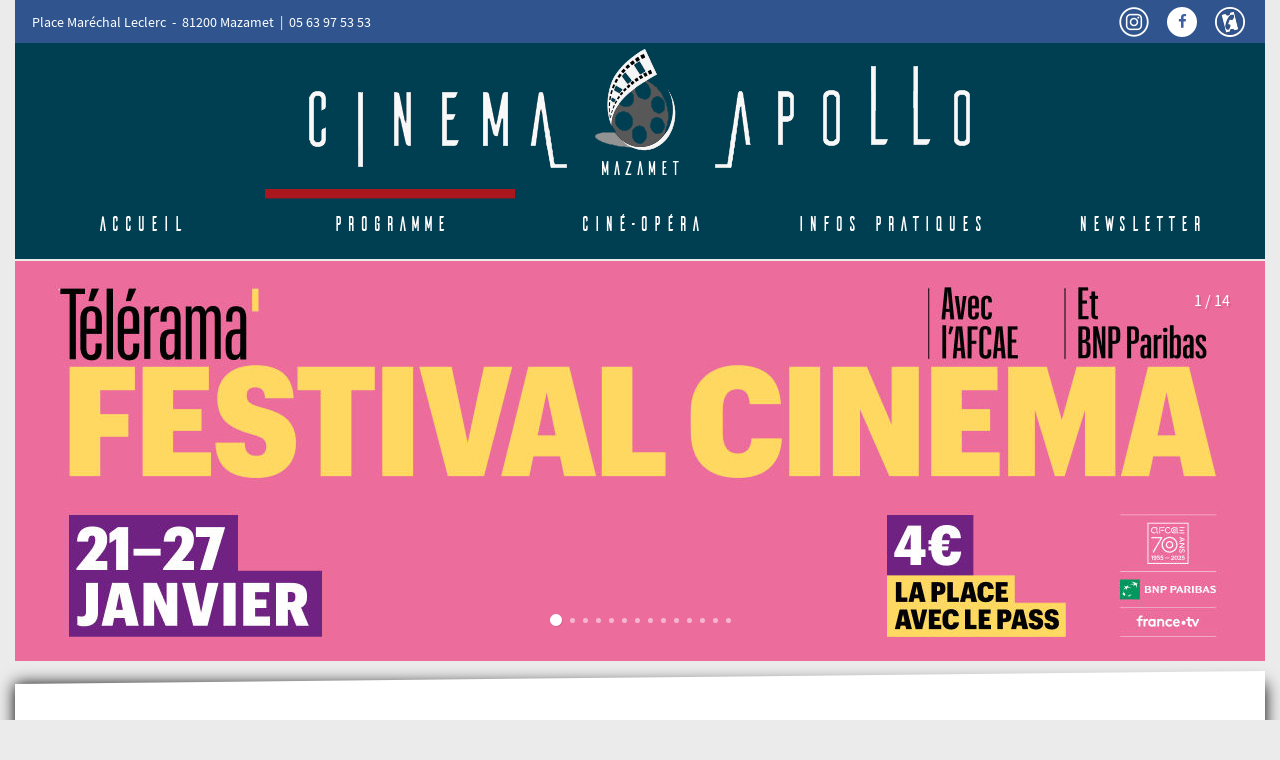

--- FILE ---
content_type: text/html
request_url: https://www.cinemazamet.fr/film/1394
body_size: 2927
content:
<meta charset="utf-8"/>
<!DOCTYPE HTML PUBLIC "-//W3C//DTD HTML 4.01//EN" "http://www.w3.org/TR/html4/strict.dtd">
<meta charset="utf-8"/>
<html>
	<header>
		<title>Trenque Lauquen - Partie 1 - Cinéma Mazamet</title>
		<link rel="stylesheet" type="text/css" href="/css/design.css">
		<link rel="stylesheet" type="text/css" href="/css/menu.css">
		<link rel="stylesheet" type="text/css" href="/css/social.css">
		<link rel="stylesheet" type="text/css" href="/css/slider.css">
		<link rel="stylesheet" type="text/css" href="/css/form.css">
		<link rel="stylesheet" type="text/css" href="/css/prog.css">
		<link rel='stylesheet' id='ls-google-fonts-css'  href='http://fonts.googleapis.com/css?family=Lato:100,300,regular,700,900%7COpen+Sans:300%7CIndie+Flower:regular%7COswald:300,regular,700&#038;subset=latin%2Clatin-ext' type='text/css' media='all' />
		<link href="http://fonts.googleapis.com/css?family=Source+Sans+Pro%3A300%2C600%2C700" rel="stylesheet" property="stylesheet" type="text/css" media="all" />
		<link href="http://fonts.googleapis.com/css?family=Source+Sans+Pro%3A400%2C700" rel="stylesheet" property="stylesheet" type="text/css" media="all" />
		<link href="http://fonts.googleapis.com/css?family=Coming+Soon%3A400" rel="stylesheet" property="stylesheet" type="text/css" media="all" />
	
<link rel="apple-touch-icon" sizes="120x120" href="/apple-touch-icon.png">
<link rel="icon" type="image/png" sizes="32x32" href="/favicon-32x32.png">
<link rel="icon" type="image/png" sizes="16x16" href="/favicon-16x16.png">
<link rel="manifest" href="/site.webmanifest">
<link rel="mask-icon" href="/safari-pinned-tab.svg" color="#5bbad5">
<meta name="msapplication-TileColor" content="#2b5797">
<meta name="theme-color" content="#ffffff">
	
	</header>
	<body>

		<div class="top_bar">
			<p>Place Maréchal Leclerc &nbsp;-&nbsp; 81200 Mazamet &nbsp;|&nbsp; 05 63 97 53 53</p>
			<div class="allocine_logo" onclick="window.open('https://www.allocine.fr/seance/salle_gen_csalle=W8120.html', '_blank')"></div>
			<div class="instagram_logo" onclick="window.open('https://www.instagram.com/cine_apollo_mazamet/', '_blank')"></div>
			<a class="facebookBtn smGlobalBtn" target="_blank" href="https://www.facebook.com/profile.php?id=61568645699762" ></a>
		</div>
		
			<div class="bar_menu">
			<div class="logo"></div>
				<ul class="menu">
				  <li><a href="https://www.cinemazamet.fr">Accueil</a></li>
				  <li><a href="/programme" class="active">Programme</a></li>
				  <li><a href="/cine_opera">Ciné-Opéra</a></li>
				  <li><a href="/infos_pratiques">Infos pratiques</a></li>
				  <li><a href="https://www.cinemazamet.fr/infos_pratiques#newsletter">Newsletter</a></li>
				</ul>
			</div>

				<link href="http://netdna.bootstrapcdn.com/font-awesome/4.1.0/css/font-awesome.min.css" rel="stylesheet">
				<link href='http://fonts.googleapis.com/css?family=Anton' rel='stylesheet' type='text/css'>
				<link href='http://fonts.googleapis.com/css?family=Neucha' rel='stylesheet' type='text/css'>


				<div id="wrapper">
				  <div id="slider-wrap">
					<ul id="slider">

				<li data-color="#1abc9c">
						<div>
						  <h3></h3>
						  <span></span>
						</div>
						<img src="https://www.cinemazamet.fr/img/slider/telerama.jpg" />
					  </li><li data-color="#1abc9c">
						<div>
						  <h3>À pied d'œuvre</h3>
						  <span>En avant-première dimanche 25 janvier 16h</span>
						</div>
						<img src="https://www.cinemazamet.fr/img/slider/apieddoeuvre.jpg" />
					  </li><li data-color="#1abc9c">
						<div>
						  <h3>Promis le ciel</h3>
						  <span>En avant-première vendredi 23 janvier 20h30</span>
						</div>
						<img src="https://www.cinemazamet.fr/img/slider/promisleciel.jpg" />
					  </li><li data-color="#1abc9c">
						<div>
						  <h3>Le Gâteau du Président</h3>
						  <span>En avant-première mardi 27 janvier 20h</span>
						</div>
						<img src="https://www.cinemazamet.fr/img/slider/legateaudupresident.jpg" />
					  </li><li data-color="#1abc9c">
						<div>
						  <h3>Marsupilami</h3>
						  <span>En avant-première dimanche 25 janvier 16h15</span>
						</div>
						<img src="https://www.cinemazamet.fr/img/slider/marsupilami.jpg" />
					  </li><li data-color="#1abc9c">
						<div>
						  <h3>Edward aux mains d'argent</h3>
						  <span>CINÉ RÉTRO mardi 27 janvier 21h</span>
						</div>
						<img src="https://www.cinemazamet.fr/img/slider/edwardauxmainsdargent.jpg" />
					  </li><li data-color="#1abc9c">
						<div>
						  <h3>L’Affaire Bojarski</h3>
						  <span>Actuellement à l'affiche</span>
						</div>
						<img src="https://www.cinemazamet.fr/img/slider/affairebojarski.jpg" />
					  </li><li data-color="#1abc9c">
						<div>
						  <h3>Le Mage du Kremlin</h3>
						  <span>En avant-première dimanche 18 janvier à 18h</span>
						</div>
						<img src="https://www.cinemazamet.fr/img/slider/lemagedukremelin.jpg" />
					  </li><li data-color="#1abc9c">
						<div>
						  <h3>Bob l'éponge - Le film : un pour tous, tous pirates !</h3>
						  <span>Actuellement à l'affiche</span>
						</div>
						<img src="https://www.cinemazamet.fr/img/slider/bobleponge.jpg" />
					  </li><li data-color="#1abc9c">
						<div>
						  <h3>L'Agent secret</h3>
						  <span>Actuellement à l'affiche</span>
						</div>
						<img src="https://www.cinemazamet.fr/img/slider/lagentsecret.jpg" />
					  </li><li data-color="#1abc9c">
						<div>
						  <h3>La Femme de ménage</h3>
						  <span>Actuellement à l'affiche</span>
						</div>
						<img src="https://www.cinemazamet.fr/img/slider/lafemmedemenage.jpg" />
					  </li><li data-color="#1abc9c">
						<div>
						  <h3>Avatar : de Feu et de Cendres</h3>
						  <span>Actuellement à l'affiche en 3D & 2D</span>
						</div>
						<img src="https://www.cinemazamet.fr/img/slider/avatar3.jpg" />
					  </li><li data-color="#1abc9c">
						<div>
						  <h3>Le Chant des forêts</h3>
						  <span>Actuellement à l'affiche</span>
						</div>
						<img src="https://www.cinemazamet.fr/img/slider/lechantdesforets.jpg" />
					  </li><li data-color="#1abc9c">
						<div>
						  <h3>Zootopie 2</h3>
						  <span>Actuellement à l'affiche</span>
						</div>
						<img src="https://www.cinemazamet.fr/img/slider/zootopie2.jpg" />
					  </li>					
					</ul>

					<!--controls-->
					<div class="btns" id="next"><i class="fa fa-arrow-right" style="line-height: 57px;"></i></div>
					<div class="btns" id="previous"><i class="fa fa-arrow-left" style="line-height: 57px;"></i></div>
					<div id="counter"></div>

					<div id="pagination-wrap">
					  <ul>
					  </ul>
					</div>
					<!--controls-->

				  </div>
				</div>
				
	
	<div class="fiche_film edge--both--reverse">
		<h1>Trenque Lauquen - Partie 1</h1>	
			<div style="height: 100px;"></div>
			
			<table cellspacing="20">
				<tr>
					<td valign="top" align="center">
						<img style="-webkit-box-shadow: 2px 2px 7px 0px rgba(0,0,0,.33); -moz-box-shadow: 2px 2px 7px 0px rgba(0,0,0,.33); box-shadow: 2px 2px 7px 0px rgba(0,0,0,.33);" src="https://fr.web.img5.acsta.net/c_310_420/pictures/23/04/03/16/14/5826789.jpg" width="215px" />
						<br /><br /><br />
						<h6>Séances :</h6>
						<br />
												
					<p style="float: left; width: 240px; text-align: center;">&nbsp;<br /><br />
					&#9432; Les numéros de salles sont donnés à titre indicatif.</p>
						
					</td>
					<td valign="top" align="left">
						<br />
						<h3>Un film de Laura Citarella</h3>
						<br />
						<h3>Drame &nbsp; - &nbsp; 2h 09min</h3>
						<br /><br />
						<h4><font color="#30558E">Casting :</font> Laura Paredes, Juliana Muras, Ezequiel Pierri</h4>
						<h4><font color="#30558E">Date de sortie :</font> 3 mai 2023</h4>
						<h4><font color="#30558E">Nationalité :</font> Argentine, Allemagne</h4>
						<br /><br /><br />
												<p><i>Trenque Lauquen partie 1.</i><br><br>Une femme disparaît. Deux hommes partent à sa recherche aux alentours de la ville de Trenque Lauquen. Ils l’aiment tous les deux et chacun a ses propres soupçons quant aux raisons de cette disparition. Les circonstances vont cependant se révéler plus étranges que prévues.<br><br>En deux parties et douze chapitres, « Trenque Lauquen » croise les récits de ses différents personnages et cartographie une ville. De la découverte d’une ancienne correspondance amoureuse dans une bibliothèque à de mystérieuses apparitions près d’un lac, la pampa n’a pas encore révélé tous ses secrets…</p>
						<br /><br /><br />
						<center><div id='blogvision'> <iframe scrolling="no" src='https://player.allocine.fr/19600644.html' style='width:800px; height:450px' allowfullscreen> </iframe> </div></center>
						
					</td>
				</tr>
			</table>
			
			<br /><br />
			
	</div>
	
</div>

	
<script src="https://ajax.googleapis.com/ajax/libs/jquery/2.1.3/jquery.min.js"></script>
<script src="https://www.cinemazamet.fr/slider.js"></script>
	<div class="footer"><br /><p>Cinéma Apollo, Espace Apollo &nbsp;-&nbsp; Place Maréchal Leclerc &nbsp;-&nbsp; 81200 Mazamet &nbsp;|&nbsp; 05 63 97 53 53	<br />
	<a style="color: #333; font-size: 13px; display: inline;">&copy; sasu Clap 81</a> &nbsp;-&nbsp; <a href="https://www.cinemazamet.fr/" style="color: #333; font-size: 13px; display: inline;">www.cinemazamet.fr</a>  &nbsp;-&nbsp; <a href="/mentions_legales" style="color: #333; font-size: 13px; display: inline;">Mentions légales</a></p>
	</div>
	</body>
</html>

--- FILE ---
content_type: text/css
request_url: https://www.cinemazamet.fr/css/design.css
body_size: 2404
content:
@font-face {
    font-family: 'aileronsregular';
    src: url('fonts/ailerons-typeface-webfont.woff2') format('woff2'),
         url('fonts/ailerons-typeface-webfont.woff') format('woff');
    font-weight: normal;
    font-style: normal;

}

@font-face {
    font-family: 'Source Sans Pro';
    src: url('fonts/sourcesanspro-regular.woff2') format('woff2'),
         url('fonts/sourcesanspro-regular.woff') format('woff');
    font-weight: normal;
    font-style: normal;

}

@font-face {
    font-family: 'Source Sans Pro Bold';
    src: url('fonts/sourcesanspro-bold.woff2') format('woff2'),
         url('fonts/sourcesanspro-bold.woff') format('woff');
    font-weight: normal;
    font-style: normal;

}

body{
	background-color:#FFFFFF;
	text-align: center;
}


.top_bar{
	background-color:#30558E;
    font: 13px/20px 'PTSansRegular', Arial, Helvetica, sans-serif;
	height: 43px;
	width: 1250px;
	position: absolute;
	margin-left: auto;
	margin-right: auto;
	left: 0;
	right: 0;
	z-index: 999;
	top: 0;
}

.top_bar p{
	margin-left: -878px;
	margin-top: 15px;
	color: #FFFFFF;
	font-size: 14px;
	font-family: 'Source Sans Pro';
	line-height: 14px;
}

.bar_menu{
	background-color: #003E51;
	height: 146px;
	width: 1250px;
	position:relative;
	left: 0;
	top: 43px;
	z-index: 999;
	margin-left: auto;
	margin-right: auto;
}

.logo{
	background-image: url('/img/logo2.png');
	width: 681px;
	height: 146px;
	z-index: 9999999;
	margin-left:  auto;
	margin-right: auto;
}

.allocine_logo{
	background-image: url('/img/allocine_logo.png');
	position: absolute;
	width: 30px;
	height: 30px;
	top: 7px;
	cursor: pointer;
	right: 20px;
}

.allocine_logo:hover{
	background-position: 0 -30px;
}

.instagram_logo{
	background-image: url('/img/instagram_logo.png');
	position: absolute;
	width: 30px;
	height: 30px;
	top: 7px;
	cursor: pointer;
	right: 116px;
}

.instagram_logo:hover{
	background-position: 0 -30px;
}

.alaffiche{
	background-color:#30558E;
	width: 1250px;
	margin-left: auto;
	margin-right: auto;
	-webkit-box-shadow: 0px 0px 15px rgba(0,0,0,.3);
	-moz-box-shadow: 0px 0px 15px rgba(0,0,0,.3);
	box-shadow: 0px 0px 15px rgba(0,0,0,.3);
	margin-bottom: 45px;
	margin-top: -25px;
}

.alaffiche h1{
	color: #FFFFFF;
	float: left;
	margin-left: 50px;
	margin-top: 30px;
	font-family: 'Source Sans Pro Bold';
	
}

.table_alaffiche{
	width: 100%;
	position: relative;
	float: left;
	margin-top: 25px;
	display: block;
}

	.adresse{
		background-color:#30558E;
		height: 770px;
		width: 750px;
		float: left;
		margin-left: auto;
		margin-right: auto;
		-webkit-box-shadow: 0px 0px 15px rgba(0,0,0,.3);
		-moz-box-shadow: 0px 0px 15px rgba(0,0,0,.3);
		box-shadow: 0px 0px 15px rgba(0,0,0,.3);
		margin-bottom: 45px;
		margin-top: -25px;
	}

	.adresse h1{
		color: #FFFFFF;
		float: left;
		margin-left: 50px;
		margin-top: 30px;
		font-family: 'Source Sans Pro Bold';
		
	}
	
	.adresse p{
		color:#ffffff;
		font: 16px/20px 'PTSansRegular', Arial, Helvetica, sans-serif;
	}
	
			.wrapper_boxes{
				width: 1250px;
				/* height: 1150px; */
				margin-left: auto;
				margin-right: auto;
			}
			
				.tarifs{
					background-color:#9B59B6;
					width: 480px;
					float: right;
					margin-left: auto;
					margin-right: auto;
					-webkit-box-shadow: 0px 0px 15px rgba(0,0,0,.3);
					-moz-box-shadow: 0px 0px 15px rgba(0,0,0,.3);
					box-shadow: 0px 0px 15px rgba(0,0,0,.3);
					margin-bottom: 45px;
					margin-top: -25px;
				}

				.tarifs h1{
					color: #FFFFFF;
					float: left;
					margin-left: 50px;
					margin-top: 30px;
					font-family: 'Source Sans Pro Bold';
					
				}
				
				.tarifs_inner{
					width: 100%;
					position: relative;
					float: left;
					margin-left: 75px;
					margin-top: 25px;
					color: #0A0A0A;
					font-family: 'Source Sans Pro';
				}
				
					.moyens_paiements{
						background-color:#58A5D8;
						height: 495px;
						width: 480px;
						float: right;
						margin-left: auto;
						margin-right: auto;
						-webkit-box-shadow: 0px 0px 15px rgba(0,0,0,.3);
						-moz-box-shadow: 0px 0px 15px rgba(0,0,0,.3);
						box-shadow: 0px 0px 15px rgba(0,0,0,.3);
						margin-bottom: 45px;
						margin-top: -15px;
					}

					.moyens_paiements h1{
						color: #FFFFFF;
						float: left;
						margin-left: 50px;
						margin-top: 30px;
						font-family: 'Source Sans Pro Bold';
						
					}
					
					.moyens_paiements_inner{
						width: 100%;
						position: relative;
						float: left;
						margin-top: 40px;
						color: #0A0A0A;
						font-family: 'Source Sans Pro';
					}
					
						.newsletter{
							background-color:#ffffff;
							height: 350px;
							width: 480px;
							float: right;
							-webkit-box-shadow: 0px 0px 15px rgba(0,0,0,.4);
							-moz-box-shadow: 0px 0px 15px rgba(0,0,0,.4);
							box-shadow: 0px 0px 15px rgba(0,0,0,.4);
							margin-bottom: 45px;
							margin-top: -120px;
						}

						.newsletter h1{
							color: #30558E;
							float: left;
							margin-left: 50px;
							margin-top: 30px;
							font-family: 'Source Sans Pro Bold';
						}
						
						.newsletter_inner{
							width: 100%;
							position: relative;
							float: left;
							padding: 20px;
							margin-top: 20px;
							color: #0A0A0A;
							font-family: 'Source Sans Pro';
						}
						
						.actufacebook{
							height: 350px;
							width: 480px;
							float: right;
							margin-bottom: 45px;
							margin-top: -120px;
						}
						
							.scolaires{
								background-color:#A9161E;
								height: 280px;
								width: 750px;
								float: left;
								margin-left: auto;
								margin-right: auto;
								-webkit-box-shadow: 0px 0px 15px rgba(0,0,0,.4);
								-moz-box-shadow: 0px 0px 15px rgba(0,0,0,.4);
								box-shadow: 0px 0px 15px rgba(0,0,0,.4);
								margin-bottom: 45px;
								margin-top: -15px;
							}

							.scolaires h1{
								color: #FFFFFF;
								float: left;
								text-shadow: 2px 2px #000;
								margin-left: 50px;
								margin-top: 30px;
								font-family: 'Source Sans Pro Bold';
							}
							
							.scolaires_inner{
								width: 450px;
								position: relative;
								float: left;
								padding: 20px;
								margin-left: 50px;
								margin-top: 20px;
								color: #FFFFFF;
								font-family: 'Source Sans Pro';
								
							}
							
								.evenements{
									background-color:#A9161E;
									width: 750px;
									float: left;
									margin-left: auto;
									margin-right: auto;
									-webkit-box-shadow: 0px 0px 15px rgba(0,0,0,.4);
									-moz-box-shadow: 0px 0px 15px rgba(0,0,0,.4);
									box-shadow: 0px 0px 15px rgba(0,0,0,.4);
									margin-bottom: 45px;
									margin-top: -15px;
								}

								.evenements h1{
									color: #FFFFFF;
									float: left;
									text-shadow: 2px 2px #490A0E;
									margin-left: 50px;
									margin-top: 30px;
									font-family: 'Source Sans Pro Bold';
									
								}
								
		
								.evenements_inner h3{
									color: #FFFFFF;
									float: left;
									font-family: "Source Sans Pro", Helvetica, sans-serif;
									font-size: 20px;
									
									width: 100%;
								}
								
								.evenements_inner h4{
									color: #3D070E;
									font-family: "Source Sans Pro", Helvetica, sans-serif;
									font-size: 20px;
									
								}
								
								.evenements_inner p{
									color: #FFFFFF;
									float: left;
									font-size: 16px;
								}
								
								.evenements_inner{
									width: 450px;
									position: relative;
									float: left;
									align-items: left;
									justify-content: left;
									padding: 20px;
									margin-left: 10px;
									margin-top: 20px;
									color: #FFFFFF;
									font-family: 'Source Sans Pro';
									
								}
								
									.prog{
										background-color:#ffffff;
										width: 1250px;
										float: right;
										margin-left: auto;
										margin-right: auto;
										-webkit-box-shadow: 0px 0px 15px rgba(0,0,0,.6);
										-moz-box-shadow: 0px 0px 15px rgba(0,0,0,.6);
										box-shadow: 0px 0px 15px rgba(0,0,0,.6);
										margin-bottom: 45px;
										margin-top: -15px;
									}

									.prog h1{
										color: #30558E;
										float: left;
										margin-left: 50px;
										margin-top: 30px;
										font-family: 'Source Sans Pro Bold';
										
									}
									
									.prog h2{
										color: #333;
										float: right;
										margin-right: 50px;
										margin-top: 40px;
										font-family: 'Source Sans Pro';
										
									}
									
									.prog_inner{
										width: 100%;
										position: relative;
										float: left;
										padding: 20px;
										margin-top: 20px;
										color: #0A0A0A;
										font-family: 'Source Sans Pro';
									}
									
									.prog_inner h3{
										color: #0A0A0A;
										font-family: "Source Sans Pro Bold", Helvetica, sans-serif;
										font-weight: normal;
										font-size: 26px;
										text-align: left;
										margin-left: 20px;
									}
									
									.prog_inner h3:hover{
										color: #30558E;
										text-decoration: underline;
										cursor: pointer;
									}
									
									.prog_inner h4{
										color: #0A0A0A;
										font-family: "Source Sans Pro Bold", Helvetica, sans-serif;
										font-weight: normal;
										font-size: 17px;
										text-align: left;
										margin-left: 20px;
									}
									
									.prog_inner h4:hover{
										color: #30558E;
										text-decoration: underline;
										cursor: pointer;
									}
									
									.prog_inner p{
										color: #0A0A0A;
										font-family: "Source Sans Pro Bold", Helvetica, sans-serif;
										font-weight: normal;
										font-size: 20px;
										text-align: left;
										margin-left: 20px;
										line-height: 2px;
									}
									
									.synopsis_semaine{
										margin-left: 20px;
									}
									
.fiche_film{
	background-color:#ffffff;
	width: 1250px;
	margin-left: auto;
	margin-right: auto;
	-webkit-box-shadow: 0px 0px 15px rgba(0,0,0,1);
	-moz-box-shadow: 0px 0px 15px rgba(0,0,0,1);
	box-shadow: 0px 0px 15px rgba(0,0,0,1);
	margin-bottom: 45px;
	margin-top: -25px;
}

.fiche_film h1{
	color: #30558E;
	float: left;
	margin-left: 50px;
	margin-top: 30px;
	font-family: 'Source Sans Pro';
	
}

.fiche_film h3{
	color: #0A0A0A;
	font-family: "Source Sans Pro", Helvetica, sans-serif;
	font-weight: normal;
	font-size: 18px;
	text-align: left;
	margin-left: 20px;
	line-height: 2px;
}
.fiche_film h4{
	color: #333;
	font-family: "Source Sans Pro", Helvetica, sans-serif;
	font-size: 18px;
	text-align: left;
	margin-left: 20px;
}
.fiche_film h6{
	color: #333;
	font-family: "Source Sans Pro", Helvetica, sans-serif;
	font-size: 21px;
	text-align: left;
	margin-left: 20px;
	line-height: 2px;
}

.fiche_film p{
	color: #333;
	font-family: "Source Sans Pro", Helvetica, sans-serif;
	font-size: 15px;
	text-align: left;
	margin-left: 20px;
	line-height: 23px;
}

		.speciales{
			background-color:#30558E;
			width: 750px;
			margin-left: auto;
			margin-right: auto;
			-webkit-box-shadow: 0px 0px 15px rgba(0,0,0,.3);
			-moz-box-shadow: 0px 0px 15px rgba(0,0,0,.3);
			box-shadow: 0px 0px 15px rgba(0,0,0,.3);
			margin-bottom: 45px;
			margin-top: -25px;
			float: left;
			position: relative;
			display: block;
		}

		.speciales h1{
			color: #FFFFFF;
			float: left;
			text-shadow: 2px 2px #172944;
			margin-left: 50px;
			margin-top: 30px;
			font-family: 'Source Sans Pro';
			
		}
		
		.speciales h3{
			color: #FFFFFF;
			float: left;
			font-family: "Source Sans Pro", Helvetica, sans-serif;
			font-size: 30px;
			
			width: 100%;
		}
		
		.speciales h4{
			color: #FFFFFF;
			font-family: "Source Sans Pro", Helvetica, sans-serif;
			font-size: 20px;
			
			margin-top: 30px;
		}
		
		.speciales p{
			color: #FFFFFF;
			float: left;
			font-size: 16px;
		}

		.speciales_inner{
			width: 100%;
			position: relative;
			float: left;
			padding: 20px;
			margin-top: 20px;
			color: #0A0A0A;
			font-family: 'Source Sans Pro';
		}
		
			.cinegouter{
				background-color:#A9161E;
				width: 750px;
				float: left;
				margin-left: auto;
				margin-right: auto;
				-webkit-box-shadow: 0px 0px 15px rgba(0,0,0,.4);
				-moz-box-shadow: 0px 0px 15px rgba(0,0,0,.4);
				box-shadow: 0px 0px 15px rgba(0,0,0,.4);
				margin-bottom: 45px;
				margin-top: -15px;
				position: relative;
				display: block;
			}

			.cinegouter h1{
				color: #FFFFFF;
				float: left;
				text-shadow: 2px 2px #490A0E;
				margin-left: 50px;
				margin-top: 30px;
				font-family: 'Source Sans Pro';
				
			}
			
			.cinegouter_inner{
				width: 700px;
				position: relative;
				float: left;
				padding: 20px;
				margin-left: 50px;
				margin-top: 0px;
				color: #FFFFFF;
				font-family: 'Source Sans Pro';
				
			}

				.ap{
					background-color:#58A5D8;
					width: 480px;
					float: right;
					margin-left: auto;
					margin-right: auto;
					-webkit-box-shadow: 0px 0px 15px rgba(0,0,0,.3);
					-moz-box-shadow: 0px 0px 15px rgba(0,0,0,.3);
					box-shadow: 0px 0px 15px rgba(0,0,0,.3);
					margin-bottom: 45px;
					margin-top: -35px;
					position: relative;
					display: block;
				}

				.ap h1{
					color: #FFFFFF;
					float: left;
					text-shadow: 2px 2px #2F5872;
					margin-left: 50px;
					margin-top: 30px;
					font-family: 'Source Sans Pro';
					
				}
				
				.ap_inner{
					width: 100%;
					position: relative;
					float: left;
					margin-top: 40px;
					color: #0A0A0A;
					font-family: 'Source Sans Pro';
				}
				
			.wrapper_boxes_events{
				width: 1250px;
				display:table;
				margin-left: auto;
				margin-right: auto;
			}

		.edge--both--reverse {
		  position: relative;
		  z-index: 1;
		}
		.edge--both--reverse:before, .edge--both--reverse:after {
		  background: inherit;
		  content: '';
		  display: block;
		  height: 50%;
		  left: 0;
		  position: absolute;
		  right: 0;
		  z-index: -1;
		}
		.edge--both--reverse:before {
		  top: 0;
		  -webkit-transform: skewY(-0.6deg);
				  transform: skewY(-0.6deg);
		  -webkit-transform-origin: 0 0;
				  transform-origin: 0 0;
		}
		.edge--both--reverse:after {
		  bottom: 0;
		  -webkit-transform: skewY(0.6deg);
				  transform: skewY(0.6deg);
		  -webkit-transform-origin: 0 0;
				  transform-origin: 0 0;
		}
		
			.edge--both {
			  position: relative;
			  z-index: 1;
			}
			.edge--both:before, .edge--both:after {
			  background: inherit;
			  content: '';
			  display: block;
			  height: 50%;
			  left: 0;
			  position: absolute;
			  right: 0;
			  z-index: -1;
			  -webkit-backface-visibility: hidden;
			}
			.edge--both:before {
			  top: 0;
			  -webkit-transform: skewY(0.6deg);
					  transform: skewY(0.6deg);
			  -webkit-transform-origin: 100% 0;
					  transform-origin: 100% 0;
			}
			.edge--both:after {
			  bottom: 0;
			  -webkit-transform: skewY(-0.6deg);
					  transform: skewY(-0.6deg);
			  -webkit-transform-origin: 100%;
					  transform-origin: 100%;
			}

.footer{
	background-color: #ffffff;
	position: relative;
	display: inline-block;
	margin-bottom: -9px;
	width: 1250px;
	height: 79px;
	margin: 0 auto;
}

.footer p{
	text-align: center;
	color: #333;
	font-family: 'Source Sans Pro';
}


.popup_email {
	width: 800px;
    height: 450px;
    background-color: #fff;
    position: absolute;
    top: 0;
    left: 0;
    right: 0;
    margin-left: auto;
    margin-right: auto;
    margin-top: 50px;
    z-index: 99999;
    border-radius: 12px;
    -webkit-box-shadow: 5px 5px 15px 5px rgb(0 0 0 / 68%);
    box-shadow: 5px 5px 15px 5px rgb(0 0 0 / 68%);
}

--- FILE ---
content_type: text/css
request_url: https://www.cinemazamet.fr/css/menu.css
body_size: 741
content:
* {
  box-sizing: border-box;
}

@import url(http://fonts.googleapis.com/css?family=PT+Sans);

h1 {
  text-align: center;
  font-size: 48px;
  text-transform: uppercase;
  letter-spacing: 3px;
  color: #222;
}

.menu {
  list-style: none;
  margin: 0;
  padding: 0;
  width: 100%;
  float: right;
  height: 70px;
  margin: auto;
  position: relative;
  background-color: #003E51;
  z-index: 7;
}

.menu li{
	float: left;
	width: 20%;
	height: 100%;
	margin: 0;
	padding: 0;
	font-family: 'aileronsregular', Arial, sans-serif;
}

a{
    display: flex;
    width: 100%;
    height: 100%;
    justify-content: center;
    align-items: center;
    color: #fff;
    text-decoration: none;
    position: relative;
    font-size: 21px;
    z-index: 9;
}

a.active {
background: #a9161e; /* Old browsers */
background: -moz-linear-gradient(top, #a9161e 0%, #a9161e 13%, #003e51 14%, #003e51 100%); /* FF3.6-15 */
background: -webkit-linear-gradient(top, #a9161e 0%,#a9161e 13%,#003e51 14%,#003e51 100%); /* Chrome10-25,Safari5.1-6 */
background: linear-gradient(to bottom, #a9161e 0%,#a9161e 13%,#003e51 14%,#003e51 100%); /* W3C, IE10+, FF16+, Chrome26+, Opera12+, Safari7+ */
filter: progid:DXImageTransform.Microsoft.gradient( startColorstr='#a9161e', endColorstr='#003e51',GradientType=0 ); /* IE6-9 */
}

li.slider {
  width: 25%;
  height: 100%;
  position: absolute;
  left: 0;
  top: 0;
  background-color: #e74c3c;
  z-index: 8;
  transition: left .4s, background-color .4s;
}

.menu li:nth-child(1):hover,
.menu li:nth-child(1):focus,
.menu li:nth-child(1):active {
    left: 0;
background: #a9161e; /* Old browsers */
background: -moz-linear-gradient(top, #a9161e 0%, #a9161e 13%, #003e51 14%, #003e51 100%); /* FF3.6-15 */
background: -webkit-linear-gradient(top, #a9161e 0%,#a9161e 13%,#003e51 14%,#003e51 100%); /* Chrome10-25,Safari5.1-6 */
background: linear-gradient(to bottom, #a9161e 0%,#a9161e 13%,#003e51 14%,#003e51 100%); /* W3C, IE10+, FF16+, Chrome26+, Opera12+, Safari7+ */
filter: progid:DXImageTransform.Microsoft.gradient( startColorstr='#a9161e', endColorstr='#003e51',GradientType=0 ); /* IE6-9 */
}

.menu li:nth-child(2):hover,
.menu li:nth-child(2):focus,
.menu li:nth-child(2):active {
    left: 20%;
background: #a9161e; /* Old browsers */
background: -moz-linear-gradient(top, #a9161e 0%, #a9161e 13%, #003e51 14%, #003e51 100%); /* FF3.6-15 */
background: -webkit-linear-gradient(top, #a9161e 0%,#a9161e 13%,#003e51 14%,#003e51 100%); /* Chrome10-25,Safari5.1-6 */
background: linear-gradient(to bottom, #a9161e 0%,#a9161e 13%,#003e51 14%,#003e51 100%); /* W3C, IE10+, FF16+, Chrome26+, Opera12+, Safari7+ */
filter: progid:DXImageTransform.Microsoft.gradient( startColorstr='#a9161e', endColorstr='#003e51',GradientType=0 ); /* IE6-9 */
}

.menu li:nth-child(3):hover,
.menu li:nth-child(3):focus,
.menu li:nth-child(3):active {
    left: 40%;
background: #a9161e; /* Old browsers */
background: -moz-linear-gradient(top, #a9161e 0%, #a9161e 13%, #003e51 14%, #003e51 100%); /* FF3.6-15 */
background: -webkit-linear-gradient(top, #a9161e 0%,#a9161e 13%,#003e51 14%,#003e51 100%); /* Chrome10-25,Safari5.1-6 */
background: linear-gradient(to bottom, #a9161e 0%,#a9161e 13%,#003e51 14%,#003e51 100%); /* W3C, IE10+, FF16+, Chrome26+, Opera12+, Safari7+ */
filter: progid:DXImageTransform.Microsoft.gradient( startColorstr='#a9161e', endColorstr='#003e51',GradientType=0 ); /* IE6-9 */
}

.menu li:nth-child(4):hover,
.menu li:nth-child(4):focus,
.menu li:nth-child(4):active {
    left: 60%;
background: #a9161e; /* Old browsers */
background: -moz-linear-gradient(top, #a9161e 0%, #a9161e 13%, #003e51 14%, #003e51 100%); /* FF3.6-15 */
background: -webkit-linear-gradient(top, #a9161e 0%,#a9161e 13%,#003e51 14%,#003e51 100%); /* Chrome10-25,Safari5.1-6 */
background: linear-gradient(to bottom, #a9161e 0%,#a9161e 13%,#003e51 14%,#003e51 100%); /* W3C, IE10+, FF16+, Chrome26+, Opera12+, Safari7+ */
filter: progid:DXImageTransform.Microsoft.gradient( startColorstr='#a9161e', endColorstr='#003e51',GradientType=0 ); /* IE6-9 */
}

.menu li:nth-child(5):hover,
.menu li:nth-child(5):focus,
.menu li:nth-child(5):active {
    left: 80%;
background: #a9161e; /* Old browsers */
background: -moz-linear-gradient(top, #a9161e 0%, #a9161e 13%, #003e51 14%, #003e51 100%); /* FF3.6-15 */
background: -webkit-linear-gradient(top, #a9161e 0%,#a9161e 13%,#003e51 14%,#003e51 100%); /* Chrome10-25,Safari5.1-6 */
background: linear-gradient(to bottom, #a9161e 0%,#a9161e 13%,#003e51 14%,#003e51 100%); /* W3C, IE10+, FF16+, Chrome26+, Opera12+, Safari7+ */
filter: progid:DXImageTransform.Microsoft.gradient( startColorstr='#a9161e', endColorstr='#003e51',GradientType=0 ); /* IE6-9 */
}

--- FILE ---
content_type: text/css
request_url: https://www.cinemazamet.fr/css/social.css
body_size: 338
content:
@import url('//maxcdn.bootstrapcdn.com/font-awesome/4.3.0/css/font-awesome.min.css');
.smGlobalBtn{ /* global button class */
    display: inline-block;
    position: relative;
    cursor: pointer;
    width: 30px;
    height: 30px;
    padding: 0px;
    text-decoration: none;
    text-align: center;
    color: #4060A5;
    font-size: 15px;
    font-weight: normal;
    line-height: 2em;
    border-radius: 25px;
    -moz-border-radius:25px;
    -webkit-border-radius:25px;
	float: right;
	margin-top: -22px;
	margin-right: 68px;
}

/* facebook button class*/
.facebookBtn{
    background: #fff;
}

.facebookBtn:before{ /* use :before to add the relevant icons */
    font-family: "FontAwesome";
    content: "\f09a"; /* add facebook icon */
}

.facebookBtn:hover{
    color: #fff;
    background: #4060A5;
}

--- FILE ---
content_type: text/css
request_url: https://www.cinemazamet.fr/css/slider.css
body_size: 880
content:
/*GLOBALS*/
*{margin:0; padding:0; list-style:none;}
a{text-decoration:none;	color:#FFFFFF;}
a:hover{color:#FFFFFF;}
body, hmtl{background: #EBEBEB; font-family: 'Source Sans Pro', sans-serif;}


#wrapper{
	width:1250px;
	margin:115px auto;
	height:333px;
	position:relative;
	color:#fff;
	text-shadow:rgba(0,0,0,0.1) 2px 2px 0px;	
}

#slider-wrap{
	width:1250px;
	height:400px;
	position:relative;
	overflow:hidden;
}

#slider-wrap ul#slider{
	width:100%;
	height:100%;
	
	position:absolute;
	top:0;
	left:0;		
}

#slider-wrap ul#slider li{
	float:left;
	position:relative;
	width:1250px;
	height:400px;	
}

#slider-wrap ul#slider li > div{
	position:absolute;
	top:20px;
	left:35px;	
}

#slider-wrap ul#slider li > div h3{
	font-size:36px;
	text-transform:uppercase;	
}

#slider-wrap ul#slider li > div span{
	font-family: 'Source Sans Pro';
	font-size:21px;
}

#slider-wrap ul#slider li i{
	text-align:center;
	line-height:400px;
	display:block;
	width:100%;
	font-size:90px;	
}


/*btns*/
.btns{
	position:absolute;
	width:50px;
	height:60px;
	top:50%;
	margin-top:-25px;
	line-height:57px;
	text-align:center;
	cursor:pointer;	
	background:rgba(0,0,0,0.1);
	z-index:100;
	
	
	-webkit-user-select: none;  
	-moz-user-select: none; 
	-khtml-user-select: none; 
	-ms-user-select: none;
	
	-webkit-transition: all 0.1s ease;
	-moz-transition: all 0.1s ease;
	-o-transition: all 0.1s ease;
	-ms-transition: all 0.1s ease;
	transition: all 0.1s ease;
}

.btns:hover{
	background:rgba(0,0,0,0.3);	
}

#next{right:-50px; border-radius:7px 0px 0px 7px;}
#previous{left:-50px; border-radius:0px 7px 7px 0px;}
#counter{
	top: 30px; 
	right:35px; 
	width:auto;
	position:absolute;
}

#slider-wrap.active #next{right:0px;}
#slider-wrap.active #previous{left:0px;}


/*bar*/
#pagination-wrap{
	min-width:20px;
	margin-top:350px;
	margin-left: auto; 
	margin-right: auto;
	height:15px;
	position:relative;
	text-align:center;
}

#pagination-wrap ul {
	width:100%;
}

#pagination-wrap ul li{
	margin: 0 4px;
	display: inline-block;
	width:5px;
	height:5px;
	border-radius:50%;
	background:#fff;
	opacity:0.5;
	position:relative;
  top:0;
  
  
}

#pagination-wrap ul li.active{
  width:12px;
  height:12px;
  top:3px;
	opacity:1;
	box-shadow:rgba(0,0,0,0.1) 1px 1px 0px;	
}




/*Header*/
h1, h2{text-shadow:none; text-align:center;}
h1{	color: #666; text-transform:uppercase;	font-size:36px;}
h2{ color: #7f8c8d; font-family: Neucha, Arial, sans serif; font-size:18px; margin-bottom:30px;} 




/*ANIMATION*/
#slider-wrap ul, #pagination-wrap ul li{
	-webkit-transition: all 0.3s cubic-bezier(1,.01,.32,1);
	-moz-transition: all 0.3s cubic-bezier(1,.01,.32,1);
	-o-transition: all 0.3s cubic-bezier(1,.01,.32,1);
	-ms-transition: all 0.3s cubic-bezier(1,.01,.32,1);
	transition: all 0.3s cubic-bezier(1,.01,.32,1);	
}






--- FILE ---
content_type: text/css
request_url: https://www.cinemazamet.fr/css/form.css
body_size: 235
content:
.login input {
  box-sizing: border-box;
  display: block;
  width: 70%;
  border-width: 1px;
  border-style: solid;
  padding: 16px;
  outline: 0;
  font-family: inherit;
  font-size: 0.95em;
  border-color: #606060;
}

.login input[type="email"],
.login input[type="password"] {
  background: #fff;
  border: solid 1px #333;
  color: #555;
}

/* Text fields' focus effect */
.login input[type="email"]:focus,
.login input[type="password"]:focus {
  border: solid 1px #333;
}

.login input[type="submit"] {
  background: #28d;
  border-color: transparent;
  color: #fff;
  cursor: pointer;
}

.login input[type="submit"]:hover {
  background: #17c;
}

/* Buttons' focus effect */
.login input[type="submit"]:focus {
  border-color: #05a;
}

--- FILE ---
content_type: text/css
request_url: https://www.cinemazamet.fr/css/prog.css
body_size: 571
content:
.prog_aujourd {
	width: 100%;
	height: 40px;
	background-color: #BFDAFF;
	color: #0C0C0C;
	margin-left: auto;
	margin-right: auto;
	margin-top: 10px;
	border-radius: 5px;
	font-family: 'Source Sans Pro';
	font-size: 17px;
	border: solid 2px #fff;
	line-height: 37px;
}

	.prog_aujourd p{
		float: right;
		margin-right: 15px;
	}
	
		.prog_aujourd span{
			float: left;
			margin-left: 15px;
		}
		
.prog_semaine {
	min-width: 100px;
	height: 40px;
	background-color: #BFDAFF;
	color: #0C0C0C;
	margin-left: 25px;
	margin-top: 10px;
	border-radius: 15px;
	font-family: 'Source Sans Pro';
	font-size: 17px;
	border: solid 2px #30558E;
	line-height: 37px;
	display: block;
	float: left;
}

.prog_semaine span{
	float: left;
	background-color: #30558E;
	border-top-left-radius: 8px;
	border-bottom-left-radius: 10px;
	color: #fff;
}
	
	.prog_semaine_inactive {
		min-width: 100px;
		height: 40px;
		background-color: #EAEAEA;
		color: #0C0C0C;
		margin-left: 25px;
		margin-top: 10px;
		border-radius: 15px;
		font-family: 'Source Sans Pro';
		font-size: 17px;
		border: solid 2px #CECECE;
		line-height: 37px;
		display: block;
		float: left;
	}

	.prog_semaine_inactive span{
		float: left;
		background-color: #CECECE;
		border-top-left-radius: 8px;
		border-bottom-left-radius: 10px;
		color: #8E8E8E;
	}
	
.fiche_prog {
	width: 280px;
	background-color: #9EC8FF;
	color: #0C0C0C;
	margin-left: 0px;
	margin-top: 10px;
	border-radius: 5px;
	font-family: 'Source Sans Pro';
	font-size: 17px;
	line-height: 37px;
	display: block;
	float: left;
}

.fiche_prog span{
	float: left;
	width: 100%;
	background-color: #30558E;
	border-top-left-radius: 5px;
	border-top-right-radius: 5px;
	color: #D6E7FF;
}
	
.fiche_prog p{
	float: left;
	color: #0C0C0C;
	font-family: 'Source Sans Pro';
	font-size: 17px;
	border-top: solid 1px #30558E;
	width: 100%;
	margin-left: 0px;
	line-height: 35px;
}

	.fiche_prog_inactive {
		width: 280px;
		background-color: #EAEAEA;
		color: #0C0C0C;
		margin-left: 0px;
		margin-top: 10px;
		border-radius: 5px;
		font-family: 'Source Sans Pro';
		font-size: 17px;
		line-height: 37px;
		display: block;
		float: left;
	}

	.fiche_prog_inactive span{
		float: left;
		width: 100%;
		background-color: #CECECE;
		border-top-left-radius: 5px;
		border-top-right-radius: 5px;
		color: #8E8E8E;
	}
		
	.fiche_prog_inactive p{
		float: left;
		color: #0C0C0C;
		font-family: 'Source Sans Pro';
		font-size: 17px;
		border-top: solid 1px #CECECE;
		width: 100%;
		margin-left: 0px;
		line-height: 35px;
	}
	
.cinegouter_film {
	position: relative;
	display: inline;
	width: 800px;
}

.cinegouter_film h3{
	color: #FFFFFF;
	float: left;
	font-family: "Source Sans Pro", Helvetica, sans-serif;
	font-size: 30px;
	text-decoration: bold;
	width: 100%;
}

.cinegouter_film h4{
	color: #FFFFFF;
	font-family: "Source Sans Pro", Helvetica, sans-serif;
	font-size: 20px;
	text-decoration: bold;
	width: 100%;
}

--- FILE ---
content_type: application/javascript
request_url: https://www.cinemazamet.fr/slider.js
body_size: 666
content:
//current position
var pos = 0;
//number of slides
var totalSlides = $('#slider-wrap ul li').length;
//get the slide width
var sliderWidth = $('#slider-wrap').width();

$(document).ready(function() {

  /*****************
   BUILD THE SLIDER
  *****************/
  //set width to be 'x' times the number of slides
  $('#slider-wrap ul#slider').width(sliderWidth * totalSlides);

  //next slide 	
  $('#next').click(function() {
    slideRight();
  });

  //previous slide
  $('#previous').click(function() {
    slideLeft();
  });

  /*************************
   //*> OPTIONAL SETTINGS
  ************************/
  //automatic slider
  var autoSlider = setInterval(slideRight, 5000);

  //for each slide 
  $.each($('#slider-wrap ul li'), function() {
    //set its color
    var c = $(this).attr("data-color");
    $(this).css("background", c);

    //create a pagination
    var li = document.createElement('li');
    $('#pagination-wrap ul').append(li);
  });

  //counter
  countSlides();

  //pagination
  pagination();

  //hide/show controls/btns when hover
  //pause automatic slide when hover
  $('#slider-wrap').hover(
    function() {
      $(this).addClass('active');
      clearInterval(autoSlider);
    },
    function() {
      $(this).removeClass('active');
      autoSlider = setInterval(slideRight, 5000);
    }
  );

}); //DOCUMENT READY

/***********
 SLIDE LEFT
************/
function slideLeft() {
  pos--;
  if (pos == -1) {
    pos = totalSlides - 1;
  }
  $('#slider-wrap ul#slider').css('left', -(sliderWidth * pos));

  //*> optional
  countSlides();
  pagination();
}

/************
 SLIDE RIGHT
*************/
function slideRight() {
  pos++;
  if (pos == totalSlides) {
    pos = 0;
  }
  $('#slider-wrap ul#slider').css('left', -(sliderWidth * pos));

  //*> optional 
  countSlides();
  pagination();
}

/************************
 //*> OPTIONAL SETTINGS
************************/
function countSlides() {
  $('#counter').html(pos + 1 + ' / ' + totalSlides);
}

function pagination() {
  $('#pagination-wrap ul li').removeClass('active');
  $('#pagination-wrap ul li:eq(' + pos + ')').addClass('active');
}